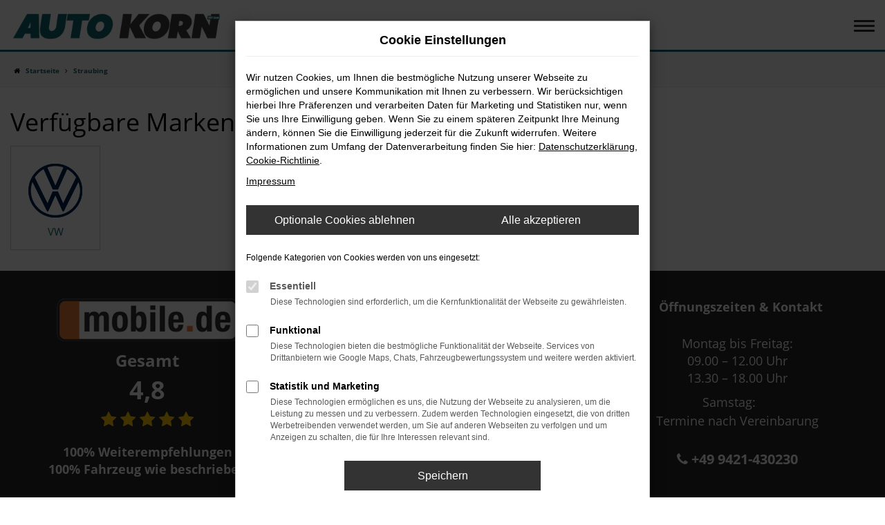

--- FILE ---
content_type: text/css
request_url: https://www.auto-korn.de/website/themes/auto-korn.de_relaunch/css/custom.css?v=1758270640
body_size: 873
content:
.auda-shadow{
    box-shadow: 0 8px 20px rgba(0, 0, 0, 0.17);
}

.auda-radius {
    border-radius: 24px;
}

@media (max-width: 991px){
    .auda-sm-mb{
        margin-bottom: 10px;
    }
}

#header-slider .carousel-caption .h2 a,
#header-slider .carousel-caption .h3 a {
    color: #fff;
}

#header-slider .carousel-caption .h2 a:hover,
#header-slider .carousel-caption .h3 a:hover {
    color: #d4d4d4;
}

@media (min-width: 1024px) and (max-width: 1399px) {
    .site-home #header-slider-container .left-middle-1,
    .site-home #header-slider-container .left-middle-2 {
        display: none;
    }
}

.site-home #header-slider [data-id="0"] h1 {
    font-weight: bold !important;
}

.site-home #header-slider [data-id="0"] h2 {
    color: #fff !important;
}

@media (min-width: 1660px) {
    .site-home #menu-social-floating {
        top: 550px;
    }
}

.vehicle_search .zlline .checkbox-css label {
    color: #dadada;
}

#section-vehicles-list {
    display: block;
}

.auda-parallax .parallax-content{
      justify-content: flex-start;
}

#section-vehicle-list-search-horizontal .row-with-line .search-start .badge {
    color: #11646b;
}

#section-vehicle-list-search-horizontal .search-start:hover {
    background-color: #fff !important;
}

#section-vehicles-configurable-slider .headline-h2 {
    font-weight: bold !important;
    font-size: 2.467em;
}

@media (min-width: 768px) {
    #section-consultants .col-sm-6 {
        width: 100%;
    }
}

@media (min-width: 1024px) {
    .tooltip.bottom .tooltip-inner {
        min-width: auto;
        text-align: left;
    }
}

#angebot_vermietung {
    background: #efefef;
    padding-left: 30px;
    padding-right: 30px;
}

.row.vehicle_list {
    background: #e7e7e7;
    padding: 30px;
}

.row.row_ausstattung {
    background: #f7f7f7;
    padding: 20px;
}

.col_preis {
    margin: 1px;
    border-left: 4px solid #de1a1a;
    padding-left: 10px;
}

/**Anpassung von Bildergalerie**/
@media (min-width: 1210px) {
    .pageid-597 #article-blog-entry .gallery-items .gallery-item {
        height: 223px;
    }
}

@media (min-width: 1480px) {
    .quicksearch.auda-search {
        max-width: 34%;
        position: absolute;
        top: 25%;
        left: 3%;
        z-index: 9;
        background-color: rgba(17, 100, 107, 0.8);
    }

    .quicksearch.auda-search h2 {
        color: #fff;
        padding-top: 15px;
    }
}


--- FILE ---
content_type: application/javascript
request_url: https://www.auto-korn.de/web/foundations/005theme_wide_header/js/foundation.min.js?v=250617
body_size: 1230
content:
function addVh(){let e=.01*window.innerHeight;document.documentElement.style.setProperty("--vh",e+"px")}function scrollToTopOfClickedDropdown(){let e=$("#primary-menu");window.innerWidth<1600&&e.length>0&&e.find(".dropdown").on("click",":not(.open)",function(){let e=this;setTimeout(function(){e.scrollIntoView({alignToTop:!0,behavior:"smooth"})},100)})}function doAnimations(e){e.each(function(){let e=$(this),t=e.data("animation");e.addClass(t).one("webkitAnimationEnd animationend",function(){e.removeClass(t)})})}function toggleMenu(){const e=document.getElementById("menu-toggle"),t=document.getElementById("menu-close-toggle"),n=document.getElementById("page_overlay"),o=document.getElementById("page_sidebar");let i=null;function a(){const t=!("true"===e.getAttribute("aria-expanded"));e.setAttribute("aria-expanded",String(t)),document.body.classList.toggle("menu-toggled"),t?i=function(e){const t=Array.from(e.querySelectorAll('a[href], button:not([disabled]), [tabindex]:not([tabindex="-1"])')).filter(e=>null!==e.offsetParent);if(0===t.length)return;const n=t[0],o=t[t.length-1];function i(e){"Tab"===e.key&&(e.shiftKey?document.activeElement===n&&(e.preventDefault(),o.focus()):document.activeElement===o&&(e.preventDefault(),n.focus()))}return n.focus(),e.addEventListener("keydown",i),()=>{e.removeEventListener("keydown",i)}}(o):(i&&i(),e.focus())}e.addEventListener("click",a),t.addEventListener("click",a),n.addEventListener("click",a),o.querySelectorAll("a:not(.dropdown-toggle)").forEach(e=>{e.addEventListener("click",a)}),document.addEventListener("keydown",function(t){"Escape"===t.key&&document.body.classList.contains("menu-toggled")&&(e.setAttribute("aria-expanded","false"),document.body.classList.remove("menu-toggled"),i&&i(),e.focus())})}function toggleHeaderClass(){let e=$("body"),t=$(document).scrollTop();window.innerWidth>1599&&t>$("#header").outerHeight()?e.hasClass("header-menu-fixed")||e.addClass("header-menu-fixed"):e.hasClass("header-menu-fixed")&&e.removeClass("header-menu-fixed")}jQuery(function(e){let t=e("#header-slider").find(".owl-carousel");t.on("initialized.owl.carousel",function(){t.find(".carousel-caption").show()}),t.owlCarousel({autoplay:!0,autoplayHoverPause:!0,autoplayTimeout:+t.attr("data-timeout"),items:1,loop:!0,nav:!0,navElement:'button type="button"',responsiveClass:!0,rewindSpeed:1500,smartSpeed:+t.attr("data-smartspeed")}),t.on("changed.owl.carousel",function(){updateDotAttributes(t)}),t.attr("roledescription","carousel"),t.find(".owl-stage").attr("aria-live",isMotionReduced?"polite":"off"),t.find(".owl-item").attr("role","group"),t.find(".owl-item").attr("roledescription","slide"),t.find(".owl-prev").attr("aria-label","Vorheriges Slide"),t.find(".owl-next").attr("aria-label","Nächstes Slide"),updateDotAttributes(t),doAnimations(t.find(".item").find('[data-animation ^= "animated"]')),t.on("change.owl.carousel",function(){doAnimations(t.eq(0).find(".item").find('[data-animation ^= "animated"]'))}),toggleMenu(),addVh(),scrollToTopOfClickedDropdown(),window.addEventListener("scroll",()=>{toggleHeaderClass()}),window.addEventListener("resize",()=>{setTimeout(function(){addVh(),toggleHeaderClass()},750)})});